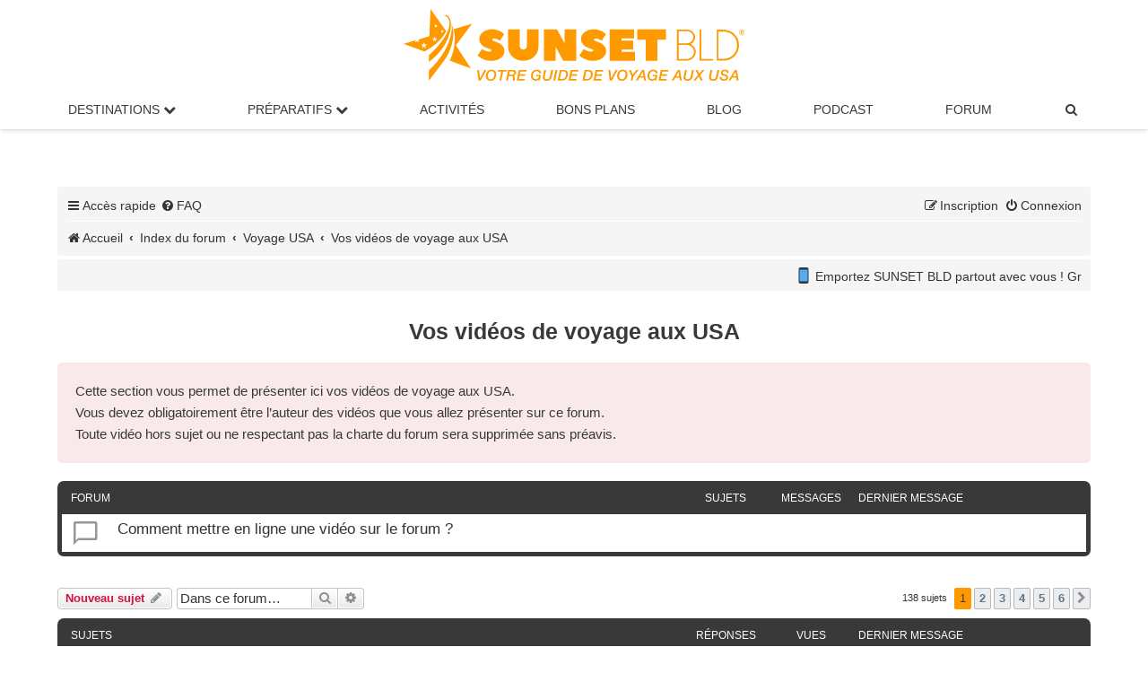

--- FILE ---
content_type: text/html; charset=UTF-8
request_url: https://www.sunsetbld.com/forum/viewforum.php?f=23&sid=414dab80c0239c52e4a43adc13a06d06
body_size: 9960
content:
<!DOCTYPE html>
<html dir="ltr" lang="fr">
<head>
<meta charset="UTF-8">
<meta http-equiv="X-UA-Compatible" content="IE=edge">
<meta name="viewport" content="width=device-width, initial-scale=1">

<title>Vos vidéos de voyage aux USA</title>
<meta name="description" content="Vos vidéos de voyage aux USA">
	<link rel="canonical" href="https://www.sunsetbld.com/forum/viewforum.php?f=23">
<!--
	phpBB style name: prosilver
	Based on style:   prosilver (this is the default phpBB3 style)
	Original author:  Tom Beddard ( http://www.subBlue.com/ )
	Modified by:
-->

<link href="./assets/css/font-awesome.min.css?assets_version=1782" rel="stylesheet">
<link href="./styles/prosilver/theme/stylesheet.css?assets_version=1782" rel="stylesheet">
<link href="./styles/prosilver/theme/fr/stylesheet.css?assets_version=1782" rel="stylesheet">
<link href="./styles/sunset/theme/sunset.css?assets_version=1782" rel="stylesheet">




<!--[if lte IE 9]>
	<link href="./styles/prosilver/theme/tweaks.css?assets_version=1782" rel="stylesheet">
<![endif]-->

<meta name="twitter:card" content="summary_large_image">
<meta name="twitter:title" content="Vos vidéos de voyage aux USA">
<meta name="twitter:description" content="Quand l'image est plus forte que les mots">
<meta name="twitter:image" content="https://www.sunsetbld.com/forum/images/sunsetbld-forum.png">
<meta property="og:locale" content="fr_FR">
<meta property="og:site_name" content="Forum SUNSET BLD">
<meta property="og:url" content="https://www.sunsetbld.com/forum/viewforum.php?f=23">
<meta property="og:type" content="website">
<meta property="og:title" content="Vos vidéos de voyage aux USA">
<meta property="og:description" content="Quand l'image est plus forte que les mots">
<meta property="og:image" content="https://www.sunsetbld.com/forum/images/sunsetbld-forum.png">
<meta property="og:image:type" content="image/png">
<meta property="og:image:width" content="800">
<meta property="og:image:height" content="450">
	
<link href="./ext/cabot/profilgauche/styles/all/theme/profilgauche.css?assets_version=1782" rel="stylesheet" media="screen">
<link href="./ext/hifikabin/newsscroll/styles/prosilver/theme/newsscroll.css?assets_version=1782" rel="stylesheet" media="screen">



<link rel="stylesheet" href="./styles/sunset/theme/sunset-main-menu.css">
<meta name="apple-itunes-app" content="app-id=1599059080">
<link rel="icon" href="https://www.sunsetbld.com/favicon.ico" type="image/x-icon">
</head>
<body id="phpbb" class="nojs notouch section-viewforum ltr ">


<div class="logo-sunset"><a href="https://www.sunsetbld.com/" ><img src="https://www.sunsetbld.com/wp-content/uploads/2019/03/logo-sunset-bld.svg" height="80" alt="Sunset Bld : le guide du voyage aux USA"></a></div>
<nav>
  <!-- Wrapper pour hamburger + logo -->
  <div class="nav-wrapper">
    <!-- Hamburger -->
    <label for="drop" class="toggle"><i class="icon fa-bars fa-fw"></i></label>
    <!-- Logo centré -->
    <a href="https://www.sunsetbld.com/" class="nav-logo">
      <img src="https://www.sunsetbld.com/wp-content/uploads/2019/03/logo-sunset-bld.svg" alt="SUNSET BLD">
    </a>
  </div>

  <!-- Input pour déclencher le menu -->
  <input type="checkbox" id="drop">

  <!-- Menu principal -->
  <ul class="menu">
    <li class="has-submenu">
      <label for="drop-1" class="toggle">Destinations <i class="fa fa-chevron-down"></i></label>
       <span class="no-mobile"><a href="#">Destinations <i class="fa fa-chevron-down"></i></a></span>
      <input type="checkbox" id="drop-1">
      <ul>
        <li><a href="https://www.sunsetbld.com/visiter-usa/">Visiter les USA</a></li>
        <li><a href="https://www.sunsetbld.com/visiter-usa/villes/">Villes américaines</a></li>
        <li><a href="https://www.sunsetbld.com/visiter-usa/parcs-sites-naturels-americains/">Parcs nationaux / Sites naturels</a></li>
        <li><a href="https://www.sunsetbld.com/visiter-usa/monuments-musees-americains/">Monuments / Musées</a></li>
        <li><a href="https://www.sunsetbld.com/visiter-usa/routes-panoramiques-americaines/">Routes panoramiques</a></li>
        <li><a href="https://www.sunsetbld.com/visiter-usa/villes-fantomes-americaines/">Villes fantômes</a></li>
        <li><a href="https://www.sunsetbld.com/visiter-usa/entertainment/">Divertissements</a></li>
        <li><a href="https://www.sunsetbld.com/visiter-usa/carte-interactive-etats-unis/">Carte interactive</a></li>
      </ul>
    </li>

    <li class="has-submenu">
      <label for="drop-2" class="toggle">Préparatifs <i class="fa fa-chevron-down"></i></label>
      <span class="no-mobile"><a href="#">Préparatifs <i class="fa fa-chevron-down"></i></a></span>
      <input type="checkbox" id="drop-2">
      <ul>
        <li><a href="https://www.sunsetbld.com/preparer-voyage-usa/">Organiser son voyage aux USA</a></li>
        <li><a href="https://www.sunsetbld.com/preparer-voyage-usa/itineraires-made-in-sunset/">Nos itinéraires dans l'Ouest américain</a></li>
        <li><a href="https://www.sunsetbld.com/preparer-voyage-usa/carnets-voyage-usa/">Nos récits de voyage inspirants</a></li>
        <li><a href="https://www.sunsetbld.com/preparer-voyage-usa/climatologie/">Climat : meilleures périodes de visite</a></li>
      </ul>
    </li>

    <li><a href="https://www.sunsetbld.com/preparer-voyage-usa/activites-loisirs-usa/">Activités</a></li>
    <li><a href="https://www.sunsetbld.com/bons-plans-codes-promo-usa/">Bons Plans</a></li>
    <li><a href="https://www.sunsetbld.com/blog/">Blog</a></li>
    <li><a href="https://www.sunsetbld.com/podcast/">Podcast</a></li>
    <li><a href="https://www.sunsetbld.com/forum/">Forum</a></li>

    <!-- Recherche dans le menu -->
    <li>
      <a title="Rechercher sur le forum" href="./search.php?sid=6576d09c388ceeda257994e5cd59f4cd" role="menuitem">
        <i class="icon fa-search fa-fw"></i><span class="sr-only">Rechercher sur le forum</span>
      </a>
    </li>
  </ul>
</nav>
<div id="wrap" class="wrap">
	<a id="top" class="top-anchor" accesskey="t"></a>
	
	<div id="page-header">
		<div class="headerbar" role="banner">
					<div class="inner">

			<div id="site-description" class="site-description">
				<!--<a id="logo" class="logo" href="https://www.sunsetbld.com" title="Sunset Bld"><span class="site_logo"></span></a> -->
				
				<p class="skiplink"><a href="#start_here">Vers le contenu</a></p>
			</div>
									<!--
			<div id="search-box" class="search-box search-header" role="search">
				<form action="./search.php?sid=6576d09c388ceeda257994e5cd59f4cd" method="get" id="search">
				<fieldset>
					<input name="keywords" id="keywords" type="search" maxlength="128" title="Recherche par mots-clés" class="inputbox search tiny" size="20" value="" placeholder="Recherche…">
					<button class="button button-search" type="submit" title="Rechercher sur le forum">
						<i class="icon fa-search fa-fw" aria-hidden="true"></i><span class="sr-only">Rechercher sur le forum</span>
					</button>
					<a href="./search.php?sid=6576d09c388ceeda257994e5cd59f4cd" class="button button-search-end" title="Recherche avancée">
						<i class="icon fa-cog fa-fw" aria-hidden="true"></i><span class="sr-only">Recherche avancée</span>
					</a>
					<input type="hidden" name="sid" value="6576d09c388ceeda257994e5cd59f4cd" />

				</fieldset>
				</form>
			</div>
			-->
						
			</div>
			
					</div>
		
				
		
		

		<div class="navbar" role="navigation">
	<div class="inner">

	<ul id="nav-main" class="nav-main linklist" role="menubar">

		<li id="quick-links" class="quick-links dropdown-container responsive-menu" data-skip-responsive="true">
			<a href="#" class="dropdown-trigger">
				<i class="icon fa-bars fa-fw" aria-hidden="true"></i><span>Accès rapide</span>
			</a>
			<div class="dropdown">
				<div class="pointer"><div class="pointer-inner"></div></div>
				<ul class="dropdown-contents" role="menu">
					
											<li class="separator"></li>
																									<li>
								<a href="./search.php?search_id=unanswered&amp;sid=6576d09c388ceeda257994e5cd59f4cd" role="menuitem">
									<i class="icon fa-file-o fa-fw icon-gray" aria-hidden="true"></i><span>Sujets sans réponse</span>
								</a>
							</li>
							<li>
								<a href="./search.php?search_id=active_topics&amp;sid=6576d09c388ceeda257994e5cd59f4cd" role="menuitem">
									<i class="icon fa-file-o fa-fw icon-blue" aria-hidden="true"></i><span>Sujets actifs</span>
								</a>
							</li>
							<li class="separator"></li>
							<li>
								<a href="./search.php?sid=6576d09c388ceeda257994e5cd59f4cd" role="menuitem">
									<i class="icon fa-search fa-fw" aria-hidden="true"></i><span>Rechercher sur le forum</span>
								</a>
							</li>
					
										<li class="separator"></li>

									</ul>
			</div>
		</li>

				<li data-skip-responsive="true">
			<a href="/forum/app.php/help/faq?sid=6576d09c388ceeda257994e5cd59f4cd" rel="help" title="Foire aux questions (Questions posées fréquemment)" role="menuitem">
				<i class="icon fa-question-circle fa-fw" aria-hidden="true"></i><span>FAQ</span>
			</a>
		</li>
						
			<li class="rightside"  data-skip-responsive="true">
			<a href="./ucp.php?mode=login&amp;redirect=viewforum.php%3Ff%3D23&amp;sid=6576d09c388ceeda257994e5cd59f4cd" title="Connexion" accesskey="x" role="menuitem">
				<i class="icon fa-power-off fa-fw" aria-hidden="true"></i><span>Connexion</span>
			</a>
		</li>
					<li class="rightside" data-skip-responsive="true">
				<a href="./ucp.php?mode=register&amp;sid=6576d09c388ceeda257994e5cd59f4cd" role="menuitem">
					<i class="icon fa-pencil-square-o  fa-fw" aria-hidden="true"></i><span>Inscription</span>
				</a>
			</li>
						</ul>

		<ul id="nav-breadcrumbs" class="nav-breadcrumbs linklist navlinks" role="menubar">
						
		
			
		<li class="breadcrumbs" itemscope itemtype="https://schema.org/BreadcrumbList">

							<span class="crumb" itemtype="https://schema.org/ListItem" itemprop="itemListElement" itemscope><a itemprop="item" href="https://www.sunsetbld.com/" data-navbar-reference="home"><i class="icon fa-home fa-fw" aria-hidden="true"></i><span itemprop="name">Accueil</span></a><meta itemprop="position" content="1"></span>
			
							<span class="crumb" itemtype="https://schema.org/ListItem" itemprop="itemListElement" itemscope><a itemprop="item" href="./index.php?sid=6576d09c388ceeda257994e5cd59f4cd" accesskey="h" data-navbar-reference="index"><span itemprop="name">Index du forum</span></a><meta itemprop="position" content="2"></span>

											
								<span class="crumb" itemtype="https://schema.org/ListItem" itemprop="itemListElement" itemscope data-forum-id="120"><a itemprop="item" href="./viewforum.php?f=120&amp;sid=6576d09c388ceeda257994e5cd59f4cd"><span itemprop="name">Voyage USA</span></a><meta itemprop="position" content="3" /></span>
															
								<span class="crumb" itemtype="https://schema.org/ListItem" itemprop="itemListElement" itemscope data-forum-id="23"><a itemprop="item" href="./viewforum.php?f=23&amp;sid=6576d09c388ceeda257994e5cd59f4cd"><span itemprop="name">Vos vidéos de voyage aux USA</span></a><meta itemprop="position" content="4" /></span>
							
					</li>


		
					<!-- <li class="rightside responsive-search">
				<a href="./search.php?sid=6576d09c388ceeda257994e5cd59f4cd" title="Rechercher sur le forum" role="menuitem">
					<i class="icon fa-search fa-fw" aria-hidden="true"></i><span class="sr-only">Rechercher sur le forum</span>
				</a>
			</li> -->
			</ul>

	</div>
</div>
	</div>

		<a id="start_here" class="anchor"></a>
	<div id="page-body" class="page-body" role="main">
		
									<div class="navbar">
					<div class="newsscroll">
						<div class="marquee" style="-webkit-animation-duration: 20s; animation-duration: 20s;"><span style="font-size:60%;line-height:116%"><img alt="📱" class="emoji smilies" draggable="false" src="//cdn.jsdelivr.net/gh/twitter/twemoji@latest/assets/svg/1f4f1.svg"> Emportez SUNSET BLD partout avec vous ! Grâce à notre appli gratuite, téléchargez vos pages préférées <img alt="📥" class="emoji smilies" draggable="false" src="//cdn.jsdelivr.net/gh/twitter/twemoji@latest/assets/svg/1f4e5.svg"> et consultez-les même sans connexion Internet ! <img alt="👉" class="emoji smilies" draggable="false" src="//cdn.jsdelivr.net/gh/twitter/twemoji@latest/assets/svg/1f449.svg"> Disponible sur <a href="https://apps.apple.com/fr/app/sunset-bld-voyage-aux-usa/id6612017838" class="postlink" rel="nofollow" target="_blank"><span style="color:#FF0000">App Store</span></a> et <a href="https://play.google.com/store/apps/details?id=app.sunsetbld.android&amp;gl=FR" class="postlink" rel="nofollow" target="_blank"><span style="color:#FF0000">Google Play</span></a></span></div>
					</div>
				</div>
			<br />
			<h1 class="forum-title">Vos vidéos de voyage aux USA</h1>
<div>
	<!-- NOTE: remove the style="display: none" when you want to have the forum description on the forum body -->
	<div style="display: none !important;">Quand l'image est plus forte que les mots<br /></div>	</div>

	<div class="rules">
		<div class="inner">

					<!--<strong>Règles du forum</strong><br />-->
			Cette section vous permet de présenter ici vos vidéos de voyage aux USA.<br>
Vous devez obligatoirement être l’auteur des vidéos que vous allez présenter sur ce forum.<br>
Toute vidéo hors sujet ou ne respectant pas la charte du forum sera supprimée sans préavis.
		
		</div>
	</div>

	
	
				<div class="forabg">
			<div class="inner">
			<ul class="topiclist">
				<li class="header">
										<dl class="row-item">
						<dt><div class="list-inner">Forum</div></dt>
						<dd class="topics">Sujets</dd>
						<dd class="posts">Messages</dd>
						<dd class="lastpost"><span>Dernier message</span></dd>
					</dl>
									</li>
			</ul>
			<ul class="topiclist forums">
		
					<li class="row">
						<dl class="row-item forum_link">
				<dt title="Forum-lien">
										<div class="list-inner">
																		<a href="http://www.sunsetbld.com/forum/topic1037.html" class="forumtitle">Comment mettre en ligne une vidéo sur le forum ?</a>
																		
												<div class="responsive-show" style="display: none;">
													</div>
											</div>
				</dt>
									<dd>&nbsp;</dd>
							</dl>
					</li>
			
				</ul>

			</div>
		</div>
		

	<div class="action-bar bar-top">

				
		<a href="./posting.php?mode=post&amp;f=23&amp;sid=6576d09c388ceeda257994e5cd59f4cd" class="button" title="Écrire un nouveau sujet">
							<span>Nouveau sujet</span> <i class="icon fa-pencil fa-fw" aria-hidden="true"></i>
					</a>
				
			<div class="search-box" role="search">
			<form method="get" id="forum-search" action="./search.php?sid=6576d09c388ceeda257994e5cd59f4cd">
			<fieldset>
				<input class="inputbox search tiny" type="search" name="keywords" id="search_keywords" size="20" placeholder="Dans ce forum…" />
				<button class="button button-search" type="submit" title="Rechercher sur le forum">
					<i class="icon fa-search fa-fw" aria-hidden="true"></i><span class="sr-only">Rechercher sur le forum</span>
				</button>
				<a href="./search.php?fid%5B%5D=23&amp;sid=6576d09c388ceeda257994e5cd59f4cd" class="button button-search-end" title="Recherche avancée">
					<i class="icon fa-cog fa-fw" aria-hidden="true"></i><span class="sr-only">Recherche avancée</span>
				</a>
				<input type="hidden" name="fid[0]" value="23" />
<input type="hidden" name="sid" value="6576d09c388ceeda257994e5cd59f4cd" />

			</fieldset>
			</form>
		</div>
	
	<div class="pagination">
				138 sujets
					<ul>
		<li class="active"><span>1</span></li>
				<li><a class="button" href="./viewforum.php?f=23&amp;sid=6576d09c388ceeda257994e5cd59f4cd&amp;start=25" role="button">2</a></li>
				<li><a class="button" href="./viewforum.php?f=23&amp;sid=6576d09c388ceeda257994e5cd59f4cd&amp;start=50" role="button">3</a></li>
				<li><a class="button" href="./viewforum.php?f=23&amp;sid=6576d09c388ceeda257994e5cd59f4cd&amp;start=75" role="button">4</a></li>
				<li><a class="button" href="./viewforum.php?f=23&amp;sid=6576d09c388ceeda257994e5cd59f4cd&amp;start=100" role="button">5</a></li>
				<li><a class="button" href="./viewforum.php?f=23&amp;sid=6576d09c388ceeda257994e5cd59f4cd&amp;start=125" role="button">6</a></li>
				<li class="arrow next"><a class="button button-icon-only" href="./viewforum.php?f=23&amp;sid=6576d09c388ceeda257994e5cd59f4cd&amp;start=25" rel="next" role="button"><i class="icon fa-chevron-right fa-fw" aria-hidden="true"></i><span class="sr-only">Suivante</span></a></li>
	</ul>
			</div>

	</div>




	
			<div class="forumbg">
		<div class="inner">
		<ul class="topiclist">
			<li class="header">
				<dl class="row-item">
					<dt><div class="list-inner">Sujets</div></dt>
					<dd class="posts">Réponses</dd>
					<dd class="views">Vues</dd>
					<dd class="lastpost"><span>Dernier message</span></dd>
				</dl>
			</li>
		</ul>
		<ul class="topiclist topics">
	
				<li class="row bg1">
						<dl class="row-item topic_read">
				<dt title="Aucun message non lu">
										<div class="list-inner">
																		<a href="./viewtopic.php?t=13027&amp;sid=6576d09c388ceeda257994e5cd59f4cd" class="topictitle">Cottonwood Road</a>																								<br />
						
												<div class="responsive-show" style="display: none;">
							Dernier message par <a href="./memberlist.php?mode=viewprofile&amp;u=5843&amp;sid=6576d09c388ceeda257994e5cd59f4cd" class="username">jeromelouka</a> &laquo; <a href="./viewtopic.php?p=205053&amp;sid=6576d09c388ceeda257994e5cd59f4cd#p205053" title="Aller au dernier message"><time datetime="2020-05-10T17:49:48+00:00">10 mai 2020, 19:49</time></a>
													</div>
														<span class="responsive-show left-box" style="display: none;">Réponses : <strong>5</strong></span>
													
						<div class="topic-poster responsive-hide left-box">
																												par <a href="./memberlist.php?mode=viewprofile&amp;u=5843&amp;sid=6576d09c388ceeda257994e5cd59f4cd" class="username">jeromelouka</a> &raquo; <time datetime="2019-11-11T21:06:59+00:00">11 nov. 2019, 22:06</time>
																				</div>

						
											</div>
				</dt>
				<dd class="posts">5 <dfn>Réponses</dfn></dd>
				<dd class="views">69284 <dfn>Vues</dfn></dd>
				<dd class="lastpost">
					<span><dfn>Dernier message </dfn>par <a href="./memberlist.php?mode=viewprofile&amp;u=5843&amp;sid=6576d09c388ceeda257994e5cd59f4cd" class="username">jeromelouka</a>													<a href="./viewtopic.php?p=205053&amp;sid=6576d09c388ceeda257994e5cd59f4cd#p205053" title="Aller au dernier message">
								<i class="icon fa-external-link-square fa-fw icon-lightgray icon-md" aria-hidden="true"></i><span class="sr-only"></span>
							</a>
												<br /><time datetime="2020-05-10T17:49:48+00:00">10 mai 2020, 19:49</time>
					</span>
				</dd>
			</dl>
					</li>
		
	

	
	
				<li class="row bg2">
						<dl class="row-item topic_read">
				<dt title="Aucun message non lu">
										<div class="list-inner">
																		<a href="./viewtopic.php?t=13050&amp;sid=6576d09c388ceeda257994e5cd59f4cd" class="topictitle">USA 2018 - le 4ème road trip du Brestois</a>																								<br />
						
												<div class="responsive-show" style="display: none;">
							Dernier message par <a href="./memberlist.php?mode=viewprofile&amp;u=2613&amp;sid=6576d09c388ceeda257994e5cd59f4cd" style="color: #336699;" class="username-coloured">crazybelge</a> &laquo; <a href="./viewtopic.php?p=205044&amp;sid=6576d09c388ceeda257994e5cd59f4cd#p205044" title="Aller au dernier message"><time datetime="2020-05-10T08:02:42+00:00">10 mai 2020, 10:02</time></a>
													</div>
														<span class="responsive-show left-box" style="display: none;">Réponses : <strong>10</strong></span>
													
						<div class="topic-poster responsive-hide left-box">
																												par <a href="./memberlist.php?mode=viewprofile&amp;u=2360&amp;sid=6576d09c388ceeda257994e5cd59f4cd" style="color: #336699;" class="username-coloured">ronan29</a> &raquo; <time datetime="2019-11-24T14:06:11+00:00">24 nov. 2019, 15:06</time>
																				</div>

												<div class="pagination">
							<span><i class="icon fa-clone fa-fw" aria-hidden="true"></i></span>
							<ul>
															<li><a class="button" href="./viewtopic.php?t=13050&amp;sid=6576d09c388ceeda257994e5cd59f4cd">1</a></li>
																							<li><a class="button" href="./viewtopic.php?t=13050&amp;sid=6576d09c388ceeda257994e5cd59f4cd&amp;start=8">2</a></li>
																																													</ul>
						</div>
						
											</div>
				</dt>
				<dd class="posts">10 <dfn>Réponses</dfn></dd>
				<dd class="views">21286 <dfn>Vues</dfn></dd>
				<dd class="lastpost">
					<span><dfn>Dernier message </dfn>par <a href="./memberlist.php?mode=viewprofile&amp;u=2613&amp;sid=6576d09c388ceeda257994e5cd59f4cd" style="color: #336699;" class="username-coloured">crazybelge</a>													<a href="./viewtopic.php?p=205044&amp;sid=6576d09c388ceeda257994e5cd59f4cd#p205044" title="Aller au dernier message">
								<i class="icon fa-external-link-square fa-fw icon-lightgray icon-md" aria-hidden="true"></i><span class="sr-only"></span>
							</a>
												<br /><time datetime="2020-05-10T08:02:42+00:00">10 mai 2020, 10:02</time>
					</span>
				</dd>
			</dl>
					</li>
		
	

	
	
				<li class="row bg1">
						<dl class="row-item topic_read">
				<dt title="Aucun message non lu">
										<div class="list-inner">
																		<a href="./viewtopic.php?t=13165&amp;sid=6576d09c388ceeda257994e5cd59f4cd" class="topictitle">Ouest Américain - 25 jours</a>																								<br />
						
												<div class="responsive-show" style="display: none;">
							Dernier message par <a href="./memberlist.php?mode=viewprofile&amp;u=1134&amp;sid=6576d09c388ceeda257994e5cd59f4cd" class="username">jpm</a> &laquo; <a href="./viewtopic.php?p=204969&amp;sid=6576d09c388ceeda257994e5cd59f4cd#p204969" title="Aller au dernier message"><time datetime="2020-05-02T15:48:44+00:00">02 mai 2020, 17:48</time></a>
													</div>
														<span class="responsive-show left-box" style="display: none;">Réponses : <strong>4</strong></span>
													
						<div class="topic-poster responsive-hide left-box">
																												par <a href="./memberlist.php?mode=viewprofile&amp;u=2831&amp;sid=6576d09c388ceeda257994e5cd59f4cd" class="username">luda95</a> &raquo; <time datetime="2020-04-29T11:04:06+00:00">29 avr. 2020, 13:04</time>
																				</div>

						
											</div>
				</dt>
				<dd class="posts">4 <dfn>Réponses</dfn></dd>
				<dd class="views">12427 <dfn>Vues</dfn></dd>
				<dd class="lastpost">
					<span><dfn>Dernier message </dfn>par <a href="./memberlist.php?mode=viewprofile&amp;u=1134&amp;sid=6576d09c388ceeda257994e5cd59f4cd" class="username">jpm</a>													<a href="./viewtopic.php?p=204969&amp;sid=6576d09c388ceeda257994e5cd59f4cd#p204969" title="Aller au dernier message">
								<i class="icon fa-external-link-square fa-fw icon-lightgray icon-md" aria-hidden="true"></i><span class="sr-only"></span>
							</a>
												<br /><time datetime="2020-05-02T15:48:44+00:00">02 mai 2020, 17:48</time>
					</span>
				</dd>
			</dl>
					</li>
		
	

	
	
				<li class="row bg2">
						<dl class="row-item topic_read">
				<dt title="Aucun message non lu">
										<div class="list-inner">
																		<a href="./viewtopic.php?t=13128&amp;sid=6576d09c388ceeda257994e5cd59f4cd" class="topictitle">UT 12 :)</a>																								<br />
						
												<div class="responsive-show" style="display: none;">
							Dernier message par <a href="./memberlist.php?mode=viewprofile&amp;u=5843&amp;sid=6576d09c388ceeda257994e5cd59f4cd" class="username">jeromelouka</a> &laquo; <a href="./viewtopic.php?p=204418&amp;sid=6576d09c388ceeda257994e5cd59f4cd#p204418" title="Aller au dernier message"><time datetime="2020-03-24T14:12:53+00:00">24 mars 2020, 15:12</time></a>
													</div>
														<span class="responsive-show left-box" style="display: none;">Réponses : <strong>7</strong></span>
													
						<div class="topic-poster responsive-hide left-box">
																												par <a href="./memberlist.php?mode=viewprofile&amp;u=5843&amp;sid=6576d09c388ceeda257994e5cd59f4cd" class="username">jeromelouka</a> &raquo; <time datetime="2020-02-16T18:28:03+00:00">16 févr. 2020, 19:28</time>
																				</div>

						
											</div>
				</dt>
				<dd class="posts">7 <dfn>Réponses</dfn></dd>
				<dd class="views">14258 <dfn>Vues</dfn></dd>
				<dd class="lastpost">
					<span><dfn>Dernier message </dfn>par <a href="./memberlist.php?mode=viewprofile&amp;u=5843&amp;sid=6576d09c388ceeda257994e5cd59f4cd" class="username">jeromelouka</a>													<a href="./viewtopic.php?p=204418&amp;sid=6576d09c388ceeda257994e5cd59f4cd#p204418" title="Aller au dernier message">
								<i class="icon fa-external-link-square fa-fw icon-lightgray icon-md" aria-hidden="true"></i><span class="sr-only"></span>
							</a>
												<br /><time datetime="2020-03-24T14:12:53+00:00">24 mars 2020, 15:12</time>
					</span>
				</dd>
			</dl>
					</li>
		
	

	
	
				<li class="row bg1">
						<dl class="row-item topic_read">
				<dt title="Aucun message non lu">
										<div class="list-inner">
																		<a href="./viewtopic.php?t=13106&amp;sid=6576d09c388ceeda257994e5cd59f4cd" class="topictitle">survol du grand canyon en hélico..!</a>																								<br />
						
												<div class="responsive-show" style="display: none;">
							Dernier message par <a href="./memberlist.php?mode=viewprofile&amp;u=5843&amp;sid=6576d09c388ceeda257994e5cd59f4cd" class="username">jeromelouka</a> &laquo; <a href="./viewtopic.php?p=203360&amp;sid=6576d09c388ceeda257994e5cd59f4cd#p203360" title="Aller au dernier message"><time datetime="2020-01-21T20:06:05+00:00">21 janv. 2020, 21:06</time></a>
													</div>
													
						<div class="topic-poster responsive-hide left-box">
																												par <a href="./memberlist.php?mode=viewprofile&amp;u=5843&amp;sid=6576d09c388ceeda257994e5cd59f4cd" class="username">jeromelouka</a> &raquo; <time datetime="2020-01-21T20:06:05+00:00">21 janv. 2020, 21:06</time>
																				</div>

						
											</div>
				</dt>
				<dd class="posts">0 <dfn>Réponses</dfn></dd>
				<dd class="views">13724 <dfn>Vues</dfn></dd>
				<dd class="lastpost">
					<span><dfn>Dernier message </dfn>par <a href="./memberlist.php?mode=viewprofile&amp;u=5843&amp;sid=6576d09c388ceeda257994e5cd59f4cd" class="username">jeromelouka</a>													<a href="./viewtopic.php?p=203360&amp;sid=6576d09c388ceeda257994e5cd59f4cd#p203360" title="Aller au dernier message">
								<i class="icon fa-external-link-square fa-fw icon-lightgray icon-md" aria-hidden="true"></i><span class="sr-only"></span>
							</a>
												<br /><time datetime="2020-01-21T20:06:05+00:00">21 janv. 2020, 21:06</time>
					</span>
				</dd>
			</dl>
					</li>
		
	

	
	
				<li class="row bg2">
						<dl class="row-item topic_read">
				<dt title="Aucun message non lu">
										<div class="list-inner">
																		<a href="./viewtopic.php?t=13100&amp;sid=6576d09c388ceeda257994e5cd59f4cd" class="topictitle">Seligman et un peu de 66 !</a>																								<br />
						
												<div class="responsive-show" style="display: none;">
							Dernier message par <a href="./memberlist.php?mode=viewprofile&amp;u=5843&amp;sid=6576d09c388ceeda257994e5cd59f4cd" class="username">jeromelouka</a> &laquo; <a href="./viewtopic.php?p=203328&amp;sid=6576d09c388ceeda257994e5cd59f4cd#p203328" title="Aller au dernier message"><time datetime="2020-01-19T19:43:45+00:00">19 janv. 2020, 20:43</time></a>
													</div>
													
						<div class="topic-poster responsive-hide left-box">
																												par <a href="./memberlist.php?mode=viewprofile&amp;u=5843&amp;sid=6576d09c388ceeda257994e5cd59f4cd" class="username">jeromelouka</a> &raquo; <time datetime="2020-01-19T19:43:45+00:00">19 janv. 2020, 20:43</time>
																				</div>

						
											</div>
				</dt>
				<dd class="posts">0 <dfn>Réponses</dfn></dd>
				<dd class="views">13538 <dfn>Vues</dfn></dd>
				<dd class="lastpost">
					<span><dfn>Dernier message </dfn>par <a href="./memberlist.php?mode=viewprofile&amp;u=5843&amp;sid=6576d09c388ceeda257994e5cd59f4cd" class="username">jeromelouka</a>													<a href="./viewtopic.php?p=203328&amp;sid=6576d09c388ceeda257994e5cd59f4cd#p203328" title="Aller au dernier message">
								<i class="icon fa-external-link-square fa-fw icon-lightgray icon-md" aria-hidden="true"></i><span class="sr-only"></span>
							</a>
												<br /><time datetime="2020-01-19T19:43:45+00:00">19 janv. 2020, 20:43</time>
					</span>
				</dd>
			</dl>
					</li>
		
	

	
	
				<li class="row bg1">
						<dl class="row-item topic_read">
				<dt title="Aucun message non lu">
										<div class="list-inner">
																		<a href="./viewtopic.php?t=13096&amp;sid=6576d09c388ceeda257994e5cd59f4cd" class="topictitle">Capitol reef !</a>																								<br />
						
												<div class="responsive-show" style="display: none;">
							Dernier message par <a href="./memberlist.php?mode=viewprofile&amp;u=5843&amp;sid=6576d09c388ceeda257994e5cd59f4cd" class="username">jeromelouka</a> &laquo; <a href="./viewtopic.php?p=203174&amp;sid=6576d09c388ceeda257994e5cd59f4cd#p203174" title="Aller au dernier message"><time datetime="2020-01-12T18:47:38+00:00">12 janv. 2020, 19:47</time></a>
													</div>
													
						<div class="topic-poster responsive-hide left-box">
																												par <a href="./memberlist.php?mode=viewprofile&amp;u=5843&amp;sid=6576d09c388ceeda257994e5cd59f4cd" class="username">jeromelouka</a> &raquo; <time datetime="2020-01-12T18:47:38+00:00">12 janv. 2020, 19:47</time>
																				</div>

						
											</div>
				</dt>
				<dd class="posts">0 <dfn>Réponses</dfn></dd>
				<dd class="views">13196 <dfn>Vues</dfn></dd>
				<dd class="lastpost">
					<span><dfn>Dernier message </dfn>par <a href="./memberlist.php?mode=viewprofile&amp;u=5843&amp;sid=6576d09c388ceeda257994e5cd59f4cd" class="username">jeromelouka</a>													<a href="./viewtopic.php?p=203174&amp;sid=6576d09c388ceeda257994e5cd59f4cd#p203174" title="Aller au dernier message">
								<i class="icon fa-external-link-square fa-fw icon-lightgray icon-md" aria-hidden="true"></i><span class="sr-only"></span>
							</a>
												<br /><time datetime="2020-01-12T18:47:38+00:00">12 janv. 2020, 19:47</time>
					</span>
				</dd>
			</dl>
					</li>
		
	

	
	
				<li class="row bg2">
						<dl class="row-item topic_read">
				<dt title="Aucun message non lu">
										<div class="list-inner">
																		<a href="./viewtopic.php?t=13062&amp;sid=6576d09c388ceeda257994e5cd59f4cd" class="topictitle">Moki Dugway et valley of the Gods !</a>																								<br />
						
												<div class="responsive-show" style="display: none;">
							Dernier message par <a href="./memberlist.php?mode=viewprofile&amp;u=5843&amp;sid=6576d09c388ceeda257994e5cd59f4cd" class="username">jeromelouka</a> &laquo; <a href="./viewtopic.php?p=202788&amp;sid=6576d09c388ceeda257994e5cd59f4cd#p202788" title="Aller au dernier message"><time datetime="2019-12-16T14:04:34+00:00">16 déc. 2019, 15:04</time></a>
													</div>
														<span class="responsive-show left-box" style="display: none;">Réponses : <strong>2</strong></span>
													
						<div class="topic-poster responsive-hide left-box">
																												par <a href="./memberlist.php?mode=viewprofile&amp;u=5843&amp;sid=6576d09c388ceeda257994e5cd59f4cd" class="username">jeromelouka</a> &raquo; <time datetime="2019-12-14T21:54:39+00:00">14 déc. 2019, 22:54</time>
																				</div>

						
											</div>
				</dt>
				<dd class="posts">2 <dfn>Réponses</dfn></dd>
				<dd class="views">11924 <dfn>Vues</dfn></dd>
				<dd class="lastpost">
					<span><dfn>Dernier message </dfn>par <a href="./memberlist.php?mode=viewprofile&amp;u=5843&amp;sid=6576d09c388ceeda257994e5cd59f4cd" class="username">jeromelouka</a>													<a href="./viewtopic.php?p=202788&amp;sid=6576d09c388ceeda257994e5cd59f4cd#p202788" title="Aller au dernier message">
								<i class="icon fa-external-link-square fa-fw icon-lightgray icon-md" aria-hidden="true"></i><span class="sr-only"></span>
							</a>
												<br /><time datetime="2019-12-16T14:04:34+00:00">16 déc. 2019, 15:04</time>
					</span>
				</dd>
			</dl>
					</li>
		
	

	
	
				<li class="row bg1">
						<dl class="row-item topic_read">
				<dt title="Aucun message non lu">
										<div class="list-inner">
																		<a href="./viewtopic.php?t=13047&amp;sid=6576d09c388ceeda257994e5cd59f4cd" class="topictitle">THE fabulous ! BURR trail road..</a>																								<br />
						
												<div class="responsive-show" style="display: none;">
							Dernier message par <a href="./memberlist.php?mode=viewprofile&amp;u=2732&amp;sid=6576d09c388ceeda257994e5cd59f4cd" style="color: #336699;" class="username-coloured">vero60</a> &laquo; <a href="./viewtopic.php?p=202530&amp;sid=6576d09c388ceeda257994e5cd59f4cd#p202530" title="Aller au dernier message"><time datetime="2019-11-25T09:42:47+00:00">25 nov. 2019, 10:42</time></a>
													</div>
														<span class="responsive-show left-box" style="display: none;">Réponses : <strong>2</strong></span>
													
						<div class="topic-poster responsive-hide left-box">
																												par <a href="./memberlist.php?mode=viewprofile&amp;u=5843&amp;sid=6576d09c388ceeda257994e5cd59f4cd" class="username">jeromelouka</a> &raquo; <time datetime="2019-11-23T22:12:59+00:00">23 nov. 2019, 23:12</time>
																				</div>

						
											</div>
				</dt>
				<dd class="posts">2 <dfn>Réponses</dfn></dd>
				<dd class="views">12467 <dfn>Vues</dfn></dd>
				<dd class="lastpost">
					<span><dfn>Dernier message </dfn>par <a href="./memberlist.php?mode=viewprofile&amp;u=2732&amp;sid=6576d09c388ceeda257994e5cd59f4cd" style="color: #336699;" class="username-coloured">vero60</a>													<a href="./viewtopic.php?p=202530&amp;sid=6576d09c388ceeda257994e5cd59f4cd#p202530" title="Aller au dernier message">
								<i class="icon fa-external-link-square fa-fw icon-lightgray icon-md" aria-hidden="true"></i><span class="sr-only"></span>
							</a>
												<br /><time datetime="2019-11-25T09:42:47+00:00">25 nov. 2019, 10:42</time>
					</span>
				</dd>
			</dl>
					</li>
		
	

	
	
				<li class="row bg2">
						<dl class="row-item topic_read_hot">
				<dt title="Aucun message non lu">
										<div class="list-inner">
																		<a href="./viewtopic.php?t=13000&amp;sid=6576d09c388ceeda257994e5cd59f4cd" class="topictitle">road trip USA avec un drone : c'est beau AUSSI vu d'en haut..</a>																								<br />
						
												<div class="responsive-show" style="display: none;">
							Dernier message par <a href="./memberlist.php?mode=viewprofile&amp;u=5843&amp;sid=6576d09c388ceeda257994e5cd59f4cd" class="username">jeromelouka</a> &laquo; <a href="./viewtopic.php?p=202170&amp;sid=6576d09c388ceeda257994e5cd59f4cd#p202170" title="Aller au dernier message"><time datetime="2019-11-12T20:13:00+00:00">12 nov. 2019, 21:13</time></a>
													</div>
														<span class="responsive-show left-box" style="display: none;">Réponses : <strong>39</strong></span>
													
						<div class="topic-poster responsive-hide left-box">
																												par <a href="./memberlist.php?mode=viewprofile&amp;u=5843&amp;sid=6576d09c388ceeda257994e5cd59f4cd" class="username">jeromelouka</a> &raquo; <time datetime="2019-10-19T19:10:26+00:00">19 oct. 2019, 21:10</time>
																				</div>

												<div class="pagination">
							<span><i class="icon fa-clone fa-fw" aria-hidden="true"></i></span>
							<ul>
															<li><a class="button" href="./viewtopic.php?t=13000&amp;sid=6576d09c388ceeda257994e5cd59f4cd">1</a></li>
																							<li><a class="button" href="./viewtopic.php?t=13000&amp;sid=6576d09c388ceeda257994e5cd59f4cd&amp;start=8">2</a></li>
																							<li><a class="button" href="./viewtopic.php?t=13000&amp;sid=6576d09c388ceeda257994e5cd59f4cd&amp;start=16">3</a></li>
																							<li><a class="button" href="./viewtopic.php?t=13000&amp;sid=6576d09c388ceeda257994e5cd59f4cd&amp;start=24">4</a></li>
																							<li><a class="button" href="./viewtopic.php?t=13000&amp;sid=6576d09c388ceeda257994e5cd59f4cd&amp;start=32">5</a></li>
																																													</ul>
						</div>
						
											</div>
				</dt>
				<dd class="posts">39 <dfn>Réponses</dfn></dd>
				<dd class="views">48457 <dfn>Vues</dfn></dd>
				<dd class="lastpost">
					<span><dfn>Dernier message </dfn>par <a href="./memberlist.php?mode=viewprofile&amp;u=5843&amp;sid=6576d09c388ceeda257994e5cd59f4cd" class="username">jeromelouka</a>													<a href="./viewtopic.php?p=202170&amp;sid=6576d09c388ceeda257994e5cd59f4cd#p202170" title="Aller au dernier message">
								<i class="icon fa-external-link-square fa-fw icon-lightgray icon-md" aria-hidden="true"></i><span class="sr-only"></span>
							</a>
												<br /><time datetime="2019-11-12T20:13:00+00:00">12 nov. 2019, 21:13</time>
					</span>
				</dd>
			</dl>
					</li>
		
	

	
	
				<li class="row bg1">
						<dl class="row-item topic_read">
				<dt title="Aucun message non lu">
										<div class="list-inner">
																		<a href="./viewtopic.php?t=13002&amp;sid=6576d09c388ceeda257994e5cd59f4cd" class="topictitle">balade à Zion..!!</a>																								<br />
						
												<div class="responsive-show" style="display: none;">
							Dernier message par <a href="./memberlist.php?mode=viewprofile&amp;u=5843&amp;sid=6576d09c388ceeda257994e5cd59f4cd" class="username">jeromelouka</a> &laquo; <a href="./viewtopic.php?p=201787&amp;sid=6576d09c388ceeda257994e5cd59f4cd#p201787" title="Aller au dernier message"><time datetime="2019-10-25T19:01:16+00:00">25 oct. 2019, 21:01</time></a>
													</div>
														<span class="responsive-show left-box" style="display: none;">Réponses : <strong>2</strong></span>
													
						<div class="topic-poster responsive-hide left-box">
																												par <a href="./memberlist.php?mode=viewprofile&amp;u=5843&amp;sid=6576d09c388ceeda257994e5cd59f4cd" class="username">jeromelouka</a> &raquo; <time datetime="2019-10-23T19:01:40+00:00">23 oct. 2019, 21:01</time>
																				</div>

						
											</div>
				</dt>
				<dd class="posts">2 <dfn>Réponses</dfn></dd>
				<dd class="views">13664 <dfn>Vues</dfn></dd>
				<dd class="lastpost">
					<span><dfn>Dernier message </dfn>par <a href="./memberlist.php?mode=viewprofile&amp;u=5843&amp;sid=6576d09c388ceeda257994e5cd59f4cd" class="username">jeromelouka</a>													<a href="./viewtopic.php?p=201787&amp;sid=6576d09c388ceeda257994e5cd59f4cd#p201787" title="Aller au dernier message">
								<i class="icon fa-external-link-square fa-fw icon-lightgray icon-md" aria-hidden="true"></i><span class="sr-only"></span>
							</a>
												<br /><time datetime="2019-10-25T19:01:16+00:00">25 oct. 2019, 21:01</time>
					</span>
				</dd>
			</dl>
					</li>
		
	

	
	
				<li class="row bg2">
						<dl class="row-item topic_read">
				<dt title="Aucun message non lu">
										<div class="list-inner">
																		<a href="./viewtopic.php?t=13001&amp;sid=6576d09c388ceeda257994e5cd59f4cd" class="topictitle">musique libre de droits pour vos vidéos</a>																								<br />
						
												<div class="responsive-show" style="display: none;">
							Dernier message par <a href="./memberlist.php?mode=viewprofile&amp;u=5843&amp;sid=6576d09c388ceeda257994e5cd59f4cd" class="username">jeromelouka</a> &laquo; <a href="./viewtopic.php?p=201708&amp;sid=6576d09c388ceeda257994e5cd59f4cd#p201708" title="Aller au dernier message"><time datetime="2019-10-21T10:22:01+00:00">21 oct. 2019, 12:22</time></a>
													</div>
														<span class="responsive-show left-box" style="display: none;">Réponses : <strong>2</strong></span>
													
						<div class="topic-poster responsive-hide left-box">
																												par <a href="./memberlist.php?mode=viewprofile&amp;u=5843&amp;sid=6576d09c388ceeda257994e5cd59f4cd" class="username">jeromelouka</a> &raquo; <time datetime="2019-10-20T08:17:14+00:00">20 oct. 2019, 10:17</time>
																				</div>

						
											</div>
				</dt>
				<dd class="posts">2 <dfn>Réponses</dfn></dd>
				<dd class="views">13629 <dfn>Vues</dfn></dd>
				<dd class="lastpost">
					<span><dfn>Dernier message </dfn>par <a href="./memberlist.php?mode=viewprofile&amp;u=5843&amp;sid=6576d09c388ceeda257994e5cd59f4cd" class="username">jeromelouka</a>													<a href="./viewtopic.php?p=201708&amp;sid=6576d09c388ceeda257994e5cd59f4cd#p201708" title="Aller au dernier message">
								<i class="icon fa-external-link-square fa-fw icon-lightgray icon-md" aria-hidden="true"></i><span class="sr-only"></span>
							</a>
												<br /><time datetime="2019-10-21T10:22:01+00:00">21 oct. 2019, 12:22</time>
					</span>
				</dd>
			</dl>
					</li>
		
	

	
	
				<li class="row bg1">
						<dl class="row-item topic_read">
				<dt title="Aucun message non lu">
										<div class="list-inner">
																		<a href="./viewtopic.php?t=12900&amp;sid=6576d09c388ceeda257994e5cd59f4cd" class="topictitle">Angels Landing (Zion) 2018 en caméra embarquée</a>																								<br />
						
												<div class="responsive-show" style="display: none;">
							Dernier message par <a href="./memberlist.php?mode=viewprofile&amp;u=504&amp;sid=6576d09c388ceeda257994e5cd59f4cd" style="color: #336699;" class="username-coloured">bruno</a> &laquo; <a href="./viewtopic.php?p=201674&amp;sid=6576d09c388ceeda257994e5cd59f4cd#p201674" title="Aller au dernier message"><time datetime="2019-10-19T04:33:25+00:00">19 oct. 2019, 06:33</time></a>
													</div>
														<span class="responsive-show left-box" style="display: none;">Réponses : <strong>8</strong></span>
													
						<div class="topic-poster responsive-hide left-box">
																												par <a href="./memberlist.php?mode=viewprofile&amp;u=6762&amp;sid=6576d09c388ceeda257994e5cd59f4cd" class="username">yts</a> &raquo; <time datetime="2019-07-23T08:52:40+00:00">23 juil. 2019, 10:52</time>
																				</div>

												<div class="pagination">
							<span><i class="icon fa-clone fa-fw" aria-hidden="true"></i></span>
							<ul>
															<li><a class="button" href="./viewtopic.php?t=12900&amp;sid=6576d09c388ceeda257994e5cd59f4cd">1</a></li>
																							<li><a class="button" href="./viewtopic.php?t=12900&amp;sid=6576d09c388ceeda257994e5cd59f4cd&amp;start=8">2</a></li>
																																													</ul>
						</div>
						
											</div>
				</dt>
				<dd class="posts">8 <dfn>Réponses</dfn></dd>
				<dd class="views">25037 <dfn>Vues</dfn></dd>
				<dd class="lastpost">
					<span><dfn>Dernier message </dfn>par <a href="./memberlist.php?mode=viewprofile&amp;u=504&amp;sid=6576d09c388ceeda257994e5cd59f4cd" style="color: #336699;" class="username-coloured">bruno</a>													<a href="./viewtopic.php?p=201674&amp;sid=6576d09c388ceeda257994e5cd59f4cd#p201674" title="Aller au dernier message">
								<i class="icon fa-external-link-square fa-fw icon-lightgray icon-md" aria-hidden="true"></i><span class="sr-only"></span>
							</a>
												<br /><time datetime="2019-10-19T04:33:25+00:00">19 oct. 2019, 06:33</time>
					</span>
				</dd>
			</dl>
					</li>
		
	

	
	
				<li class="row bg2">
						<dl class="row-item topic_read">
				<dt title="Aucun message non lu">
										<div class="list-inner">
																		<a href="./viewtopic.php?t=12907&amp;sid=6576d09c388ceeda257994e5cd59f4cd" class="topictitle">Racetrack Playa (Death Valley) en jeep et en vidéo (+ une tarentule) - Octobre 2018</a>																								<br />
						
												<div class="responsive-show" style="display: none;">
							Dernier message par <a href="./memberlist.php?mode=viewprofile&amp;u=6762&amp;sid=6576d09c388ceeda257994e5cd59f4cd" class="username">yts</a> &laquo; <a href="./viewtopic.php?p=200907&amp;sid=6576d09c388ceeda257994e5cd59f4cd#p200907" title="Aller au dernier message"><time datetime="2019-09-08T20:19:57+00:00">08 sept. 2019, 22:19</time></a>
													</div>
														<span class="responsive-show left-box" style="display: none;">Réponses : <strong>8</strong></span>
													
						<div class="topic-poster responsive-hide left-box">
																												par <a href="./memberlist.php?mode=viewprofile&amp;u=6762&amp;sid=6576d09c388ceeda257994e5cd59f4cd" class="username">yts</a> &raquo; <time datetime="2019-07-26T08:03:42+00:00">26 juil. 2019, 10:03</time>
																				</div>

												<div class="pagination">
							<span><i class="icon fa-clone fa-fw" aria-hidden="true"></i></span>
							<ul>
															<li><a class="button" href="./viewtopic.php?t=12907&amp;sid=6576d09c388ceeda257994e5cd59f4cd">1</a></li>
																							<li><a class="button" href="./viewtopic.php?t=12907&amp;sid=6576d09c388ceeda257994e5cd59f4cd&amp;start=8">2</a></li>
																																													</ul>
						</div>
						
											</div>
				</dt>
				<dd class="posts">8 <dfn>Réponses</dfn></dd>
				<dd class="views">26558 <dfn>Vues</dfn></dd>
				<dd class="lastpost">
					<span><dfn>Dernier message </dfn>par <a href="./memberlist.php?mode=viewprofile&amp;u=6762&amp;sid=6576d09c388ceeda257994e5cd59f4cd" class="username">yts</a>													<a href="./viewtopic.php?p=200907&amp;sid=6576d09c388ceeda257994e5cd59f4cd#p200907" title="Aller au dernier message">
								<i class="icon fa-external-link-square fa-fw icon-lightgray icon-md" aria-hidden="true"></i><span class="sr-only"></span>
							</a>
												<br /><time datetime="2019-09-08T20:19:57+00:00">08 sept. 2019, 22:19</time>
					</span>
				</dd>
			</dl>
					</li>
		
	

	
	
				<li class="row bg1">
						<dl class="row-item topic_read">
				<dt title="Aucun message non lu">
										<div class="list-inner">
																		<a href="./viewtopic.php?t=12769&amp;sid=6576d09c388ceeda257994e5cd59f4cd" class="topictitle">Californie 2018</a>																								<br />
						
												<div class="responsive-show" style="display: none;">
							Dernier message par <a href="./memberlist.php?mode=viewprofile&amp;u=777&amp;sid=6576d09c388ceeda257994e5cd59f4cd" style="color: #336699;" class="username-coloured">Legibus</a> &laquo; <a href="./viewtopic.php?p=198004&amp;sid=6576d09c388ceeda257994e5cd59f4cd#p198004" title="Aller au dernier message"><time datetime="2019-04-13T17:21:36+00:00">13 avr. 2019, 19:21</time></a>
													</div>
														<span class="responsive-show left-box" style="display: none;">Réponses : <strong>5</strong></span>
													
						<div class="topic-poster responsive-hide left-box">
																												par <a href="./memberlist.php?mode=viewprofile&amp;u=2612&amp;sid=6576d09c388ceeda257994e5cd59f4cd" style="color: #CC6633;" class="username-coloured">jojo4478</a> &raquo; <time datetime="2019-03-24T18:15:32+00:00">24 mars 2019, 19:15</time>
																				</div>

						
											</div>
				</dt>
				<dd class="posts">5 <dfn>Réponses</dfn></dd>
				<dd class="views">17124 <dfn>Vues</dfn></dd>
				<dd class="lastpost">
					<span><dfn>Dernier message </dfn>par <a href="./memberlist.php?mode=viewprofile&amp;u=777&amp;sid=6576d09c388ceeda257994e5cd59f4cd" style="color: #336699;" class="username-coloured">Legibus</a>													<a href="./viewtopic.php?p=198004&amp;sid=6576d09c388ceeda257994e5cd59f4cd#p198004" title="Aller au dernier message">
								<i class="icon fa-external-link-square fa-fw icon-lightgray icon-md" aria-hidden="true"></i><span class="sr-only"></span>
							</a>
												<br /><time datetime="2019-04-13T17:21:36+00:00">13 avr. 2019, 19:21</time>
					</span>
				</dd>
			</dl>
					</li>
		
	

	
	
				<li class="row bg2">
						<dl class="row-item topic_read_hot">
				<dt title="Aucun message non lu">
										<div class="list-inner">
																		<a href="./viewtopic.php?t=12099&amp;sid=6576d09c388ceeda257994e5cd59f4cd" class="topictitle">L'ouest américain en vidéo (un peu au Sud, beaucoup au Nord)</a>																								<br />
						
												<div class="responsive-show" style="display: none;">
							Dernier message par <a href="./memberlist.php?mode=viewprofile&amp;u=2036&amp;sid=6576d09c388ceeda257994e5cd59f4cd" style="color: #336699;" class="username-coloured">ThomY</a> &laquo; <a href="./viewtopic.php?p=192314&amp;sid=6576d09c388ceeda257994e5cd59f4cd#p192314" title="Aller au dernier message"><time datetime="2018-10-04T09:21:33+00:00">04 oct. 2018, 11:21</time></a>
													</div>
														<span class="responsive-show left-box" style="display: none;">Réponses : <strong>59</strong></span>
													
						<div class="topic-poster responsive-hide left-box">
																												par <a href="./memberlist.php?mode=viewprofile&amp;u=5768&amp;sid=6576d09c388ceeda257994e5cd59f4cd" class="username">Randotrip</a> &raquo; <time datetime="2018-01-02T16:10:03+00:00">02 janv. 2018, 17:10</time>
																				</div>

												<div class="pagination">
							<span><i class="icon fa-clone fa-fw" aria-hidden="true"></i></span>
							<ul>
															<li><a class="button" href="./viewtopic.php?t=12099&amp;sid=6576d09c388ceeda257994e5cd59f4cd">1</a></li>
																							<li class="ellipsis"><span>…</span></li>
																							<li><a class="button" href="./viewtopic.php?t=12099&amp;sid=6576d09c388ceeda257994e5cd59f4cd&amp;start=24">4</a></li>
																							<li><a class="button" href="./viewtopic.php?t=12099&amp;sid=6576d09c388ceeda257994e5cd59f4cd&amp;start=32">5</a></li>
																							<li><a class="button" href="./viewtopic.php?t=12099&amp;sid=6576d09c388ceeda257994e5cd59f4cd&amp;start=40">6</a></li>
																							<li><a class="button" href="./viewtopic.php?t=12099&amp;sid=6576d09c388ceeda257994e5cd59f4cd&amp;start=48">7</a></li>
																							<li><a class="button" href="./viewtopic.php?t=12099&amp;sid=6576d09c388ceeda257994e5cd59f4cd&amp;start=56">8</a></li>
																																													</ul>
						</div>
						
											</div>
				</dt>
				<dd class="posts">59 <dfn>Réponses</dfn></dd>
				<dd class="views">78686 <dfn>Vues</dfn></dd>
				<dd class="lastpost">
					<span><dfn>Dernier message </dfn>par <a href="./memberlist.php?mode=viewprofile&amp;u=2036&amp;sid=6576d09c388ceeda257994e5cd59f4cd" style="color: #336699;" class="username-coloured">ThomY</a>													<a href="./viewtopic.php?p=192314&amp;sid=6576d09c388ceeda257994e5cd59f4cd#p192314" title="Aller au dernier message">
								<i class="icon fa-external-link-square fa-fw icon-lightgray icon-md" aria-hidden="true"></i><span class="sr-only"></span>
							</a>
												<br /><time datetime="2018-10-04T09:21:33+00:00">04 oct. 2018, 11:21</time>
					</span>
				</dd>
			</dl>
					</li>
		
	

	
	
				<li class="row bg1">
						<dl class="row-item topic_read">
				<dt title="Aucun message non lu">
										<div class="list-inner">
																		<a href="./viewtopic.php?t=12432&amp;sid=6576d09c388ceeda257994e5cd59f4cd" class="topictitle">Sedona - West Fork of Oak Creek</a>																								<br />
						
												<div class="responsive-show" style="display: none;">
							Dernier message par <a href="./memberlist.php?mode=viewprofile&amp;u=4199&amp;sid=6576d09c388ceeda257994e5cd59f4cd" style="color: #336699;" class="username-coloured">kalista</a> &laquo; <a href="./viewtopic.php?p=189535&amp;sid=6576d09c388ceeda257994e5cd59f4cd#p189535" title="Aller au dernier message"><time datetime="2018-07-23T08:09:16+00:00">23 juil. 2018, 10:09</time></a>
													</div>
													
						<div class="topic-poster responsive-hide left-box">
																												par <a href="./memberlist.php?mode=viewprofile&amp;u=4199&amp;sid=6576d09c388ceeda257994e5cd59f4cd" style="color: #336699;" class="username-coloured">kalista</a> &raquo; <time datetime="2018-07-23T08:09:16+00:00">23 juil. 2018, 10:09</time>
																				</div>

						
											</div>
				</dt>
				<dd class="posts">0 <dfn>Réponses</dfn></dd>
				<dd class="views">16019 <dfn>Vues</dfn></dd>
				<dd class="lastpost">
					<span><dfn>Dernier message </dfn>par <a href="./memberlist.php?mode=viewprofile&amp;u=4199&amp;sid=6576d09c388ceeda257994e5cd59f4cd" style="color: #336699;" class="username-coloured">kalista</a>													<a href="./viewtopic.php?p=189535&amp;sid=6576d09c388ceeda257994e5cd59f4cd#p189535" title="Aller au dernier message">
								<i class="icon fa-external-link-square fa-fw icon-lightgray icon-md" aria-hidden="true"></i><span class="sr-only"></span>
							</a>
												<br /><time datetime="2018-07-23T08:09:16+00:00">23 juil. 2018, 10:09</time>
					</span>
				</dd>
			</dl>
					</li>
		
	

	
	
				<li class="row bg2">
						<dl class="row-item topic_read">
				<dt title="Aucun message non lu">
										<div class="list-inner">
																		<a href="./viewtopic.php?t=12217&amp;sid=6576d09c388ceeda257994e5cd59f4cd" class="topictitle">New York 2016</a>																								<br />
						
												<div class="responsive-show" style="display: none;">
							Dernier message par <a href="./memberlist.php?mode=viewprofile&amp;u=5822&amp;sid=6576d09c388ceeda257994e5cd59f4cd" class="username">Minou le chat</a> &laquo; <a href="./viewtopic.php?p=185353&amp;sid=6576d09c388ceeda257994e5cd59f4cd#p185353" title="Aller au dernier message"><time datetime="2018-02-20T19:12:45+00:00">20 févr. 2018, 20:12</time></a>
													</div>
														<span class="responsive-show left-box" style="display: none;">Réponses : <strong>2</strong></span>
													
						<div class="topic-poster responsive-hide left-box">
																												par <a href="./memberlist.php?mode=viewprofile&amp;u=5822&amp;sid=6576d09c388ceeda257994e5cd59f4cd" class="username">Minou le chat</a> &raquo; <time datetime="2018-02-19T14:28:17+00:00">19 févr. 2018, 15:28</time>
																				</div>

						
											</div>
				</dt>
				<dd class="posts">2 <dfn>Réponses</dfn></dd>
				<dd class="views">16070 <dfn>Vues</dfn></dd>
				<dd class="lastpost">
					<span><dfn>Dernier message </dfn>par <a href="./memberlist.php?mode=viewprofile&amp;u=5822&amp;sid=6576d09c388ceeda257994e5cd59f4cd" class="username">Minou le chat</a>													<a href="./viewtopic.php?p=185353&amp;sid=6576d09c388ceeda257994e5cd59f4cd#p185353" title="Aller au dernier message">
								<i class="icon fa-external-link-square fa-fw icon-lightgray icon-md" aria-hidden="true"></i><span class="sr-only"></span>
							</a>
												<br /><time datetime="2018-02-20T19:12:45+00:00">20 févr. 2018, 20:12</time>
					</span>
				</dd>
			</dl>
					</li>
		
	

	
	
				<li class="row bg1">
						<dl class="row-item topic_read">
				<dt title="Aucun message non lu">
										<div class="list-inner">
																		<a href="./viewtopic.php?t=11804&amp;sid=6576d09c388ceeda257994e5cd59f4cd" class="topictitle">Another Day in Florida [15 jours - juillet 2017]</a>																								<br />
						
												<div class="responsive-show" style="display: none;">
							Dernier message par <a href="./memberlist.php?mode=viewprofile&amp;u=4632&amp;sid=6576d09c388ceeda257994e5cd59f4cd" class="username">Loren</a> &laquo; <a href="./viewtopic.php?p=182587&amp;sid=6576d09c388ceeda257994e5cd59f4cd#p182587" title="Aller au dernier message"><time datetime="2017-11-19T09:53:26+00:00">19 nov. 2017, 10:53</time></a>
													</div>
														<span class="responsive-show left-box" style="display: none;">Réponses : <strong>7</strong></span>
													
						<div class="topic-poster responsive-hide left-box">
																												par <a href="./memberlist.php?mode=viewprofile&amp;u=4632&amp;sid=6576d09c388ceeda257994e5cd59f4cd" class="username">Loren</a> &raquo; <time datetime="2017-08-13T09:28:27+00:00">13 août 2017, 11:28</time>
																				</div>

						
											</div>
				</dt>
				<dd class="posts">7 <dfn>Réponses</dfn></dd>
				<dd class="views">19127 <dfn>Vues</dfn></dd>
				<dd class="lastpost">
					<span><dfn>Dernier message </dfn>par <a href="./memberlist.php?mode=viewprofile&amp;u=4632&amp;sid=6576d09c388ceeda257994e5cd59f4cd" class="username">Loren</a>													<a href="./viewtopic.php?p=182587&amp;sid=6576d09c388ceeda257994e5cd59f4cd#p182587" title="Aller au dernier message">
								<i class="icon fa-external-link-square fa-fw icon-lightgray icon-md" aria-hidden="true"></i><span class="sr-only"></span>
							</a>
												<br /><time datetime="2017-11-19T09:53:26+00:00">19 nov. 2017, 10:53</time>
					</span>
				</dd>
			</dl>
					</li>
		
	

	
	
				<li class="row bg2">
						<dl class="row-item topic_read">
				<dt title="Aucun message non lu">
										<div class="list-inner">
																		<a href="./viewtopic.php?t=11742&amp;sid=6576d09c388ceeda257994e5cd59f4cd" class="topictitle">Wildest Trip - Août 2016 - CA &gt; AZ &gt; NM &gt; UT &gt; NV</a>																								<br />
						
												<div class="responsive-show" style="display: none;">
							Dernier message par <a href="./memberlist.php?mode=viewprofile&amp;u=5017&amp;sid=6576d09c388ceeda257994e5cd59f4cd" class="username">USADDICT</a> &laquo; <a href="./viewtopic.php?p=178301&amp;sid=6576d09c388ceeda257994e5cd59f4cd#p178301" title="Aller au dernier message"><time datetime="2017-07-24T09:04:39+00:00">24 juil. 2017, 11:04</time></a>
													</div>
														<span class="responsive-show left-box" style="display: none;">Réponses : <strong>1</strong></span>
													
						<div class="topic-poster responsive-hide left-box">
																												par <a href="./memberlist.php?mode=viewprofile&amp;u=4470&amp;sid=6576d09c388ceeda257994e5cd59f4cd" class="username">sebi52</a> &raquo; <time datetime="2017-07-19T07:03:40+00:00">19 juil. 2017, 09:03</time>
																				</div>

						
											</div>
				</dt>
				<dd class="posts">1 <dfn>Réponses</dfn></dd>
				<dd class="views">15977 <dfn>Vues</dfn></dd>
				<dd class="lastpost">
					<span><dfn>Dernier message </dfn>par <a href="./memberlist.php?mode=viewprofile&amp;u=5017&amp;sid=6576d09c388ceeda257994e5cd59f4cd" class="username">USADDICT</a>													<a href="./viewtopic.php?p=178301&amp;sid=6576d09c388ceeda257994e5cd59f4cd#p178301" title="Aller au dernier message">
								<i class="icon fa-external-link-square fa-fw icon-lightgray icon-md" aria-hidden="true"></i><span class="sr-only"></span>
							</a>
												<br /><time datetime="2017-07-24T09:04:39+00:00">24 juil. 2017, 11:04</time>
					</span>
				</dd>
			</dl>
					</li>
		
	

	
	
				<li class="row bg1">
						<dl class="row-item topic_read">
				<dt title="Aucun message non lu">
										<div class="list-inner">
																		<a href="./viewtopic.php?t=11418&amp;sid=6576d09c388ceeda257994e5cd59f4cd" class="topictitle">Roadtrip Ouest USA 2016</a>																								<br />
						
												<div class="responsive-show" style="display: none;">
							Dernier message par <a href="./memberlist.php?mode=viewprofile&amp;u=4934&amp;sid=6576d09c388ceeda257994e5cd59f4cd" class="username">yElo</a> &laquo; <a href="./viewtopic.php?p=172258&amp;sid=6576d09c388ceeda257994e5cd59f4cd#p172258" title="Aller au dernier message"><time datetime="2017-02-25T08:30:26+00:00">25 févr. 2017, 09:30</time></a>
													</div>
														<span class="responsive-show left-box" style="display: none;">Réponses : <strong>3</strong></span>
													
						<div class="topic-poster responsive-hide left-box">
																												par <a href="./memberlist.php?mode=viewprofile&amp;u=2769&amp;sid=6576d09c388ceeda257994e5cd59f4cd" class="username">clem33</a> &raquo; <time datetime="2017-02-15T18:43:37+00:00">15 févr. 2017, 19:43</time>
																				</div>

						
											</div>
				</dt>
				<dd class="posts">3 <dfn>Réponses</dfn></dd>
				<dd class="views">17067 <dfn>Vues</dfn></dd>
				<dd class="lastpost">
					<span><dfn>Dernier message </dfn>par <a href="./memberlist.php?mode=viewprofile&amp;u=4934&amp;sid=6576d09c388ceeda257994e5cd59f4cd" class="username">yElo</a>													<a href="./viewtopic.php?p=172258&amp;sid=6576d09c388ceeda257994e5cd59f4cd#p172258" title="Aller au dernier message">
								<i class="icon fa-external-link-square fa-fw icon-lightgray icon-md" aria-hidden="true"></i><span class="sr-only"></span>
							</a>
												<br /><time datetime="2017-02-25T08:30:26+00:00">25 févr. 2017, 09:30</time>
					</span>
				</dd>
			</dl>
					</li>
		
	

	
	
				<li class="row bg2">
						<dl class="row-item topic_read">
				<dt title="Aucun message non lu">
										<div class="list-inner">
																		<a href="./viewtopic.php?t=11235&amp;sid=6576d09c388ceeda257994e5cd59f4cd" class="topictitle">New-York Requiem Video Septembre 2016</a>																								<br />
						
												<div class="responsive-show" style="display: none;">
							Dernier message par <a href="./memberlist.php?mode=viewprofile&amp;u=5017&amp;sid=6576d09c388ceeda257994e5cd59f4cd" class="username">USADDICT</a> &laquo; <a href="./viewtopic.php?p=168393&amp;sid=6576d09c388ceeda257994e5cd59f4cd#p168393" title="Aller au dernier message"><time datetime="2016-12-19T08:00:06+00:00">19 déc. 2016, 09:00</time></a>
													</div>
														<span class="responsive-show left-box" style="display: none;">Réponses : <strong>2</strong></span>
													
						<div class="topic-poster responsive-hide left-box">
																												par <a href="./memberlist.php?mode=viewprofile&amp;u=5324&amp;sid=6576d09c388ceeda257994e5cd59f4cd" class="username">Cyril.S</a> &raquo; <time datetime="2016-12-18T11:55:45+00:00">18 déc. 2016, 12:55</time>
																				</div>

						
											</div>
				</dt>
				<dd class="posts">2 <dfn>Réponses</dfn></dd>
				<dd class="views">16431 <dfn>Vues</dfn></dd>
				<dd class="lastpost">
					<span><dfn>Dernier message </dfn>par <a href="./memberlist.php?mode=viewprofile&amp;u=5017&amp;sid=6576d09c388ceeda257994e5cd59f4cd" class="username">USADDICT</a>													<a href="./viewtopic.php?p=168393&amp;sid=6576d09c388ceeda257994e5cd59f4cd#p168393" title="Aller au dernier message">
								<i class="icon fa-external-link-square fa-fw icon-lightgray icon-md" aria-hidden="true"></i><span class="sr-only"></span>
							</a>
												<br /><time datetime="2016-12-19T08:00:06+00:00">19 déc. 2016, 09:00</time>
					</span>
				</dd>
			</dl>
					</li>
		
	

	
	
				<li class="row bg1">
						<dl class="row-item topic_read">
				<dt title="Aucun message non lu">
										<div class="list-inner">
																		<a href="./viewtopic.php?t=9992&amp;sid=6576d09c388ceeda257994e5cd59f4cd" class="topictitle">Willis Creek</a>																								<br />
						
												<div class="responsive-show" style="display: none;">
							Dernier message par <a href="./memberlist.php?mode=viewprofile&amp;u=5017&amp;sid=6576d09c388ceeda257994e5cd59f4cd" class="username">USADDICT</a> &laquo; <a href="./viewtopic.php?p=167409&amp;sid=6576d09c388ceeda257994e5cd59f4cd#p167409" title="Aller au dernier message"><time datetime="2016-11-24T07:44:48+00:00">24 nov. 2016, 08:44</time></a>
													</div>
														<span class="responsive-show left-box" style="display: none;">Réponses : <strong>3</strong></span>
													
						<div class="topic-poster responsive-hide left-box">
																												par <a href="./memberlist.php?mode=viewprofile&amp;u=4199&amp;sid=6576d09c388ceeda257994e5cd59f4cd" style="color: #336699;" class="username-coloured">kalista</a> &raquo; <time datetime="2015-08-17T05:37:36+00:00">17 août 2015, 07:37</time>
																				</div>

						
											</div>
				</dt>
				<dd class="posts">3 <dfn>Réponses</dfn></dd>
				<dd class="views">17125 <dfn>Vues</dfn></dd>
				<dd class="lastpost">
					<span><dfn>Dernier message </dfn>par <a href="./memberlist.php?mode=viewprofile&amp;u=5017&amp;sid=6576d09c388ceeda257994e5cd59f4cd" class="username">USADDICT</a>													<a href="./viewtopic.php?p=167409&amp;sid=6576d09c388ceeda257994e5cd59f4cd#p167409" title="Aller au dernier message">
								<i class="icon fa-external-link-square fa-fw icon-lightgray icon-md" aria-hidden="true"></i><span class="sr-only"></span>
							</a>
												<br /><time datetime="2016-11-24T07:44:48+00:00">24 nov. 2016, 08:44</time>
					</span>
				</dd>
			</dl>
					</li>
		
	

	
	
				<li class="row bg2">
						<dl class="row-item topic_read">
				<dt title="Aucun message non lu">
										<div class="list-inner">
																		<a href="./viewtopic.php?t=11173&amp;sid=6576d09c388ceeda257994e5cd59f4cd" class="topictitle">Mini road trip et sejour ranch Wyoming 2016</a>																								<br />
						
												<div class="responsive-show" style="display: none;">
							Dernier message par <a href="./memberlist.php?mode=viewprofile&amp;u=2096&amp;sid=6576d09c388ceeda257994e5cd59f4cd" style="color: #336699;" class="username-coloured">Walker 73</a> &laquo; <a href="./viewtopic.php?p=167378&amp;sid=6576d09c388ceeda257994e5cd59f4cd#p167378" title="Aller au dernier message"><time datetime="2016-11-23T17:06:31+00:00">23 nov. 2016, 18:06</time></a>
													</div>
														<span class="responsive-show left-box" style="display: none;">Réponses : <strong>10</strong></span>
													
						<div class="topic-poster responsive-hide left-box">
																												par <a href="./memberlist.php?mode=viewprofile&amp;u=1473&amp;sid=6576d09c388ceeda257994e5cd59f4cd" class="username">kipilli</a> &raquo; <time datetime="2016-11-23T10:12:27+00:00">23 nov. 2016, 11:12</time>
																				</div>

												<div class="pagination">
							<span><i class="icon fa-clone fa-fw" aria-hidden="true"></i></span>
							<ul>
															<li><a class="button" href="./viewtopic.php?t=11173&amp;sid=6576d09c388ceeda257994e5cd59f4cd">1</a></li>
																							<li><a class="button" href="./viewtopic.php?t=11173&amp;sid=6576d09c388ceeda257994e5cd59f4cd&amp;start=8">2</a></li>
																																													</ul>
						</div>
						
											</div>
				</dt>
				<dd class="posts">10 <dfn>Réponses</dfn></dd>
				<dd class="views">27348 <dfn>Vues</dfn></dd>
				<dd class="lastpost">
					<span><dfn>Dernier message </dfn>par <a href="./memberlist.php?mode=viewprofile&amp;u=2096&amp;sid=6576d09c388ceeda257994e5cd59f4cd" style="color: #336699;" class="username-coloured">Walker 73</a>													<a href="./viewtopic.php?p=167378&amp;sid=6576d09c388ceeda257994e5cd59f4cd#p167378" title="Aller au dernier message">
								<i class="icon fa-external-link-square fa-fw icon-lightgray icon-md" aria-hidden="true"></i><span class="sr-only"></span>
							</a>
												<br /><time datetime="2016-11-23T17:06:31+00:00">23 nov. 2016, 18:06</time>
					</span>
				</dd>
			</dl>
					</li>
		
	

	
	
				<li class="row bg1">
						<dl class="row-item topic_read">
				<dt title="Aucun message non lu">
										<div class="list-inner">
																		<a href="./viewtopic.php?t=10935&amp;sid=6576d09c388ceeda257994e5cd59f4cd" class="topictitle">notre road trip de 2016</a>																								<br />
						
												<div class="responsive-show" style="display: none;">
							Dernier message par <a href="./memberlist.php?mode=viewprofile&amp;u=5230&amp;sid=6576d09c388ceeda257994e5cd59f4cd" class="username">LOZAZOYO</a> &laquo; <a href="./viewtopic.php?p=165531&amp;sid=6576d09c388ceeda257994e5cd59f4cd#p165531" title="Aller au dernier message"><time datetime="2016-10-26T16:35:30+00:00">26 oct. 2016, 18:35</time></a>
													</div>
														<span class="responsive-show left-box" style="display: none;">Réponses : <strong>18</strong></span>
													
						<div class="topic-poster responsive-hide left-box">
																												par <a href="./memberlist.php?mode=viewprofile&amp;u=5230&amp;sid=6576d09c388ceeda257994e5cd59f4cd" class="username">LOZAZOYO</a> &raquo; <time datetime="2016-09-08T16:40:14+00:00">08 sept. 2016, 18:40</time>
																				</div>

												<div class="pagination">
							<span><i class="icon fa-clone fa-fw" aria-hidden="true"></i></span>
							<ul>
															<li><a class="button" href="./viewtopic.php?t=10935&amp;sid=6576d09c388ceeda257994e5cd59f4cd">1</a></li>
																							<li><a class="button" href="./viewtopic.php?t=10935&amp;sid=6576d09c388ceeda257994e5cd59f4cd&amp;start=8">2</a></li>
																							<li><a class="button" href="./viewtopic.php?t=10935&amp;sid=6576d09c388ceeda257994e5cd59f4cd&amp;start=16">3</a></li>
																																													</ul>
						</div>
						
											</div>
				</dt>
				<dd class="posts">18 <dfn>Réponses</dfn></dd>
				<dd class="views">37459 <dfn>Vues</dfn></dd>
				<dd class="lastpost">
					<span><dfn>Dernier message </dfn>par <a href="./memberlist.php?mode=viewprofile&amp;u=5230&amp;sid=6576d09c388ceeda257994e5cd59f4cd" class="username">LOZAZOYO</a>													<a href="./viewtopic.php?p=165531&amp;sid=6576d09c388ceeda257994e5cd59f4cd#p165531" title="Aller au dernier message">
								<i class="icon fa-external-link-square fa-fw icon-lightgray icon-md" aria-hidden="true"></i><span class="sr-only"></span>
							</a>
												<br /><time datetime="2016-10-26T16:35:30+00:00">26 oct. 2016, 18:35</time>
					</span>
				</dd>
			</dl>
					</li>
		
				</ul>
		</div>
	</div>
	

	<div class="action-bar bar-bottom">
					
			<a href="./posting.php?mode=post&amp;f=23&amp;sid=6576d09c388ceeda257994e5cd59f4cd" class="button" title="Écrire un nouveau sujet">
							<span>Nouveau sujet</span> <i class="icon fa-pencil fa-fw" aria-hidden="true"></i>
						</a>

					
					<form method="post" action="./viewforum.php?f=23&amp;sid=6576d09c388ceeda257994e5cd59f4cd">
			<div class="dropdown-container dropdown-container-left dropdown-button-control sort-tools">
	<span title="Options d’affichage et de tri" class="button button-secondary dropdown-trigger dropdown-select">
		<i class="icon fa-sort-amount-asc fa-fw" aria-hidden="true"></i>
		<span class="caret"><i class="icon fa-sort-down fa-fw" aria-hidden="true"></i></span>
	</span>
	<div class="dropdown hidden">
		<div class="pointer"><div class="pointer-inner"></div></div>
		<div class="dropdown-contents">
			<fieldset class="display-options">
							<label>Afficher : <select name="st" id="st"><option value="0" selected="selected">Tous</option><option value="1">1 jour</option><option value="7">7 jours</option><option value="14">2 semaines</option><option value="30">1 mois</option><option value="90">3 mois</option><option value="180">6 mois</option><option value="365">1 an</option></select></label>
								<label>Trier par : <select name="sk" id="sk"><option value="a">Auteur</option><option value="t" selected="selected">Date</option><option value="r">Réponses</option><option value="s">Sujet</option><option value="v">Vues</option></select></label>
				<label>Ordre : <select name="sd" id="sd"><option value="a">Croissant</option><option value="d" selected="selected">Décroissant</option></select></label>
								<hr class="dashed" />
				<input type="submit" class="button2" name="sort" value="Aller" />
						</fieldset>
		</div>
	</div>
</div>
			</form>
		
		<div class="pagination">
						138 sujets
							<ul>
		<li class="active"><span>1</span></li>
				<li><a class="button" href="./viewforum.php?f=23&amp;sid=6576d09c388ceeda257994e5cd59f4cd&amp;start=25" role="button">2</a></li>
				<li><a class="button" href="./viewforum.php?f=23&amp;sid=6576d09c388ceeda257994e5cd59f4cd&amp;start=50" role="button">3</a></li>
				<li><a class="button" href="./viewforum.php?f=23&amp;sid=6576d09c388ceeda257994e5cd59f4cd&amp;start=75" role="button">4</a></li>
				<li><a class="button" href="./viewforum.php?f=23&amp;sid=6576d09c388ceeda257994e5cd59f4cd&amp;start=100" role="button">5</a></li>
				<li><a class="button" href="./viewforum.php?f=23&amp;sid=6576d09c388ceeda257994e5cd59f4cd&amp;start=125" role="button">6</a></li>
				<li class="arrow next"><a class="button button-icon-only" href="./viewforum.php?f=23&amp;sid=6576d09c388ceeda257994e5cd59f4cd&amp;start=25" rel="next" role="button"><i class="icon fa-chevron-right fa-fw" aria-hidden="true"></i><span class="sr-only">Suivante</span></a></li>
	</ul>
					</div>
	</div>


<div class="action-bar actions-jump">
		<p class="jumpbox-return">
		<a href="./index.php?sid=6576d09c388ceeda257994e5cd59f4cd" class="left-box arrow-left" accesskey="r">
			<i class="icon fa-angle-left fa-fw icon-black" aria-hidden="true"></i><span>Retourner à l’index du forum</span>
		</a>
	</p>
	
		<br /><br />
	</div>



	<div class="stat-block permissions">
		<h3>Permissions du forum</h3>
		<p>Vous <strong>ne pouvez pas</strong> poster de nouveaux sujets<br />Vous <strong>ne pouvez pas</strong> répondre aux sujets<br />Vous <strong>ne pouvez pas</strong> modifier vos messages<br />Vous <strong>ne pouvez pas</strong> supprimer vos messages<br /></p>
	</div>

 			</div>


<div id="page-footer" class="page-footer" role="contentinfo">
	<div class="navbar" role="navigation">
	<div class="inner">

	<ul id="nav-footer" class="nav-footer linklist" role="menubar">
		<li class="breadcrumbs">
							<span class="crumb"><a href="https://www.sunsetbld.com/" data-navbar-reference="home"><i class="icon fa-home fa-fw" aria-hidden="true"></i><span>Accueil</span></a></span>									<span class="crumb"><a href="./index.php?sid=6576d09c388ceeda257994e5cd59f4cd" data-navbar-reference="index"><span>Index du forum</span></a></span>					</li>
		
				<li class="rightside">Heures au format <span title="Europe/Paris">UTC+01:00</span></li>
							<li class="rightside">
				<a href="/forum/app.php/user/delete_cookies?sid=6576d09c388ceeda257994e5cd59f4cd" data-ajax="true" data-refresh="true" role="menuitem">
					<i class="icon fa-trash fa-fw" aria-hidden="true"></i><span>Supprimer les cookies</span>
				</a>
			</li>
														</ul>

	</div>
</div>

	<div class="copyright">
				<!-- <p class="footer-row">
			<span class="footer-copyright">Développé par <a href="https://www.phpbb.com/">phpBB</a>&reg; Forum Software &copy; phpBB Limited</span>
		</p> -->
				<!-- <p class="footer-row">
			<span class="footer-copyright">Traduit par <a href="https://www.phpbb-fr.com">phpBB-fr.com</a></span>
		</p> -->
						<!-- <p class="footer-row" role="menu">
			<a class="footer-link" href="./ucp.php?mode=privacy&amp;sid=6576d09c388ceeda257994e5cd59f4cd" title="Confidentialité" role="menuitem">
				<span class="footer-link-text">Confidentialité</span>
			</a>
			|
			<a class="footer-link" href="./ucp.php?mode=terms&amp;sid=6576d09c388ceeda257994e5cd59f4cd" title="Conditions" role="menuitem">
				<span class="footer-link-text">Conditions</span>
			</a>
		</p> -->
					</div>

	<div id="darkenwrapper" class="darkenwrapper" data-ajax-error-title="Erreur AJAX" data-ajax-error-text="Quelque chose s’est mal passé lors du traitement de votre demande." data-ajax-error-text-abort="Requête annulée par l’utilisateur." data-ajax-error-text-timeout="Votre demande a expiré. Essayez à nouveau." data-ajax-error-text-parsererror="Quelque chose s’est mal passé lors du traitement de votre demande et le serveur a renvoyé une réponse invalide.">
		<div id="darken" class="darken">&nbsp;</div>
	</div>

	<div id="phpbb_alert" class="phpbb_alert" data-l-err="Erreur" data-l-timeout-processing-req="Délai d’attente de la demande dépassé.">
		<a href="#" class="alert_close">
			<i class="icon fa-times-circle fa-fw" aria-hidden="true"></i>
		</a>
		<h3 class="alert_title">&nbsp;</h3><p class="alert_text"></p>
	</div>
	<div id="phpbb_confirm" class="phpbb_alert">
		<a href="#" class="alert_close">
			<i class="icon fa-times-circle fa-fw" aria-hidden="true"></i>
		</a>
		<div class="alert_text"></div>
	</div>
</div>

</div>

<div>
	<a id="bottom" class="anchor" accesskey="z"></a>
	</div>

<script src="./assets/javascript/jquery-3.7.1.min.js?assets_version=1782"></script>
<script src="./assets/javascript/core.js?assets_version=1782"></script>



<script src="./styles/prosilver/template/forum_fn.js?assets_version=1782"></script>
<script src="./styles/prosilver/template/ajax.js?assets_version=1782"></script>






</body>
</html>
